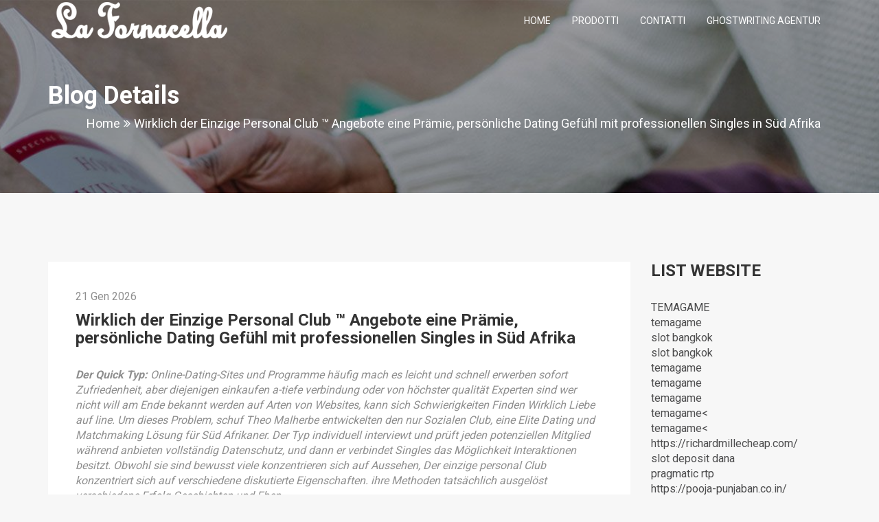

--- FILE ---
content_type: text/html; charset=UTF-8
request_url: https://www.lafornacella.com/wirklich-der-einzige-personal-club-angebote-eine-pramie-personliche-dating-gefuhl-mit-professionellen-singles-in-sud-afrika/
body_size: 9046
content:
<!DOCTYPE html>
<html lang="it-IT">
<head>
	<meta charset="UTF-8">
	<meta name="viewport" content="width=device-width, initial-scale=1">
	<link rel="profile" href="https://gmpg.org/xfn/11">
					<link rel="shortcut icon" href="https://gridbootstrap.com/demo/themes/deem/wp-content/uploads/2017/08/favicon.ico">
						<link rel="apple-touch-icon-precomposed" sizes="144x144" href="https://gridbootstrap.com/demo/themes/deem/wp-content/uploads/2017/08/apple-touch-icon-144-precomposed.png">
						<link rel="apple-touch-icon-precomposed" sizes="114x114" href="https://gridbootstrap.com/demo/themes/deem/wp-content/uploads/2017/08/apple-touch-icon-114-precomposed.png">
						<link rel="apple-touch-icon-precomposed" sizes="72x72" href="https://gridbootstrap.com/demo/themes/deem/wp-content/uploads/2017/08/apple-touch-icon-72-precomposed.png">
						<link rel="apple-touch-icon-precomposed" href="https://gridbootstrap.com/demo/themes/deem/wp-content/uploads/2017/08/apple-touch-icon-57-precomposed.png">
			
	<title>Wirklich der Einzige Personal Club ™ Angebote eine Prämie, persönliche Dating Gefühl mit professionellen Singles in Süd Afrika &#8211; La Fornacella</title>
<meta name='robots' content='max-image-preview:large' />
<link rel='dns-prefetch' href='//maps.google.com' />
<link rel='dns-prefetch' href='//fonts.googleapis.com' />
<link rel='dns-prefetch' href='//s.w.org' />
<link rel='preconnect' href='https://fonts.gstatic.com' crossorigin />
<link rel="alternate" type="application/rss+xml" title="La Fornacella &raquo; Feed" href="https://www.lafornacella.com/feed/" />
<link rel="alternate" type="application/rss+xml" title="La Fornacella &raquo; Feed dei commenti" href="https://www.lafornacella.com/comments/feed/" />
<link rel="alternate" type="application/rss+xml" title="La Fornacella &raquo; Wirklich der Einzige Personal Club ™ Angebote eine Prämie, persönliche Dating Gefühl mit professionellen Singles in Süd Afrika Feed dei commenti" href="https://www.lafornacella.com/wirklich-der-einzige-personal-club-angebote-eine-pramie-personliche-dating-gefuhl-mit-professionellen-singles-in-sud-afrika/feed/" />
		<script type="text/javascript">
			window._wpemojiSettings = {"baseUrl":"https:\/\/s.w.org\/images\/core\/emoji\/13.0.1\/72x72\/","ext":".png","svgUrl":"https:\/\/s.w.org\/images\/core\/emoji\/13.0.1\/svg\/","svgExt":".svg","source":{"concatemoji":"https:\/\/www.lafornacella.com\/wp-includes\/js\/wp-emoji-release.min.js?ver=5.7.10"}};
			!function(e,a,t){var n,r,o,i=a.createElement("canvas"),p=i.getContext&&i.getContext("2d");function s(e,t){var a=String.fromCharCode;p.clearRect(0,0,i.width,i.height),p.fillText(a.apply(this,e),0,0);e=i.toDataURL();return p.clearRect(0,0,i.width,i.height),p.fillText(a.apply(this,t),0,0),e===i.toDataURL()}function c(e){var t=a.createElement("script");t.src=e,t.defer=t.type="text/javascript",a.getElementsByTagName("head")[0].appendChild(t)}for(o=Array("flag","emoji"),t.supports={everything:!0,everythingExceptFlag:!0},r=0;r<o.length;r++)t.supports[o[r]]=function(e){if(!p||!p.fillText)return!1;switch(p.textBaseline="top",p.font="600 32px Arial",e){case"flag":return s([127987,65039,8205,9895,65039],[127987,65039,8203,9895,65039])?!1:!s([55356,56826,55356,56819],[55356,56826,8203,55356,56819])&&!s([55356,57332,56128,56423,56128,56418,56128,56421,56128,56430,56128,56423,56128,56447],[55356,57332,8203,56128,56423,8203,56128,56418,8203,56128,56421,8203,56128,56430,8203,56128,56423,8203,56128,56447]);case"emoji":return!s([55357,56424,8205,55356,57212],[55357,56424,8203,55356,57212])}return!1}(o[r]),t.supports.everything=t.supports.everything&&t.supports[o[r]],"flag"!==o[r]&&(t.supports.everythingExceptFlag=t.supports.everythingExceptFlag&&t.supports[o[r]]);t.supports.everythingExceptFlag=t.supports.everythingExceptFlag&&!t.supports.flag,t.DOMReady=!1,t.readyCallback=function(){t.DOMReady=!0},t.supports.everything||(n=function(){t.readyCallback()},a.addEventListener?(a.addEventListener("DOMContentLoaded",n,!1),e.addEventListener("load",n,!1)):(e.attachEvent("onload",n),a.attachEvent("onreadystatechange",function(){"complete"===a.readyState&&t.readyCallback()})),(n=t.source||{}).concatemoji?c(n.concatemoji):n.wpemoji&&n.twemoji&&(c(n.twemoji),c(n.wpemoji)))}(window,document,window._wpemojiSettings);
		</script>
		<style type="text/css">
img.wp-smiley,
img.emoji {
	display: inline !important;
	border: none !important;
	box-shadow: none !important;
	height: 1em !important;
	width: 1em !important;
	margin: 0 .07em !important;
	vertical-align: -0.1em !important;
	background: none !important;
	padding: 0 !important;
}
</style>
	<link rel='stylesheet' id='wp-block-library-css'  href='https://www.lafornacella.com/wp-includes/css/dist/block-library/style.min.css?ver=5.7.10' type='text/css' media='all' />
<link rel='stylesheet' id='contact-form-7-css'  href='https://www.lafornacella.com/wp-content/plugins/contact-form-7/includes/css/styles.css?ver=5.4' type='text/css' media='all' />
<link rel='stylesheet' id='parent-style-css'  href='https://www.lafornacella.com/wp-content/themes/deem/style.css?ver=5.7.10' type='text/css' media='all' />
<link rel='stylesheet' id='child-style-css'  href='https://www.lafornacella.com/wp-content/themes/deem-child/style.css?ver=1.0' type='text/css' media='all' />
<link rel='stylesheet' id='tr-style-css'  href='https://www.lafornacella.com/wp-content/themes/deem-child/style.css?ver=5.7.10' type='text/css' media='all' />
<link rel='stylesheet' id='bootstrap-css'  href='https://www.lafornacella.com/wp-content/themes/deem/assets/css/bootstrap.min.css?ver=1.0' type='text/css' media='all' />
<link rel='stylesheet' id='fontawesome-css'  href='https://www.lafornacella.com/wp-content/themes/deem/assets/css/font-awesome.min.css?ver=1.0' type='text/css' media='all' />
<link rel='stylesheet' id='animate-css'  href='https://www.lafornacella.com/wp-content/themes/deem/assets/css/animate.css?ver=1.0' type='text/css' media='all' />
<link rel='stylesheet' id='magnific-popup-css'  href='https://www.lafornacella.com/wp-content/themes/deem/assets/css/magnific-popup.css?ver=1.0' type='text/css' media='all' />
<link rel='stylesheet' id='slick-css'  href='https://www.lafornacella.com/wp-content/themes/deem/assets/css/slick.css?ver=1.0' type='text/css' media='all' />
<link rel='stylesheet' id='tr-underscore-css'  href='https://www.lafornacella.com/wp-content/themes/deem/assets/css/underscore.css?ver=1.0' type='text/css' media='all' />
<link rel='stylesheet' id='tr-base-css'  href='https://www.lafornacella.com/wp-content/themes/deem/assets/css/main.css?ver=1.0' type='text/css' media='all' />
<link rel='stylesheet' id='tr-responsive-css'  href='https://www.lafornacella.com/wp-content/themes/deem/assets/css/responsive.css?ver=1.0' type='text/css' media='all' />
<link rel='stylesheet' id='tr-gfonts-ubuntu-css'  href='https://fonts.googleapis.com/css?family=Ubuntu%3A400%2C300%2C500%2C700&#038;ver=1.0' type='text/css' media='all' />
<link rel='stylesheet' id='tr-gfonts-opensans-css'  href='https://fonts.googleapis.com/css?family=Open+Sans%3A400%2C300%2C600%2C700&#038;ver=1.0' type='text/css' media='all' />
<link rel='stylesheet' id='deem-dynamic-style-css'  href='https://www.lafornacella.com/wp-admin/admin-ajax.php?action=deem_dynamic_css&#038;ver=1' type='text/css' media='all' />
<link rel='stylesheet' id='deem-custom-skin-style-css'  href='https://www.lafornacella.com/wp-admin/admin-ajax.php?action=deem_custom_skin_css&#038;ver=1' type='text/css' media='all' />
<link rel="preload" as="style" href="https://fonts.googleapis.com/css?family=Roboto:400,700&#038;display=swap&#038;ver=1722347266" /><link rel="stylesheet" href="https://fonts.googleapis.com/css?family=Roboto:400,700&#038;display=swap&#038;ver=1722347266" media="print" onload="this.media='all'"><noscript><link rel="stylesheet" href="https://fonts.googleapis.com/css?family=Roboto:400,700&#038;display=swap&#038;ver=1722347266" /></noscript><script type='text/javascript' id='jquery-core-js-extra'>
/* <![CDATA[ */
var get = {"ajaxurl":"https:\/\/www.lafornacella.com\/wp-admin\/admin-ajax.php","siteurl":"https:\/\/www.lafornacella.com\/wp-content\/themes\/deem"};
/* ]]> */
</script>
<script type='text/javascript' src='https://www.lafornacella.com/wp-includes/js/jquery/jquery.min.js?ver=3.5.1' id='jquery-core-js'></script>
<script type='text/javascript' src='https://www.lafornacella.com/wp-includes/js/jquery/jquery-migrate.min.js?ver=3.3.2' id='jquery-migrate-js'></script>
<script type='text/javascript' id='jquery-js-after'>
(function(html){html.className = html.className.replace(/\bno-js\b/,"js")})(document.documentElement);
</script>
<script type='text/javascript' src='https://maps.google.com/maps/api/js?key=AIzaSyBZfX5bsz_THaj6V-esS_75TrZZHpIuGKQ&#038;ver=5.7.10' id='gmap-api-js'></script>
<script type='text/javascript' src='https://www.lafornacella.com/wp-content/themes/deem/assets/js/gmaps.min.js?ver=1.0' id='gmaps-min-js'></script>
<link rel="https://api.w.org/" href="https://www.lafornacella.com/wp-json/" /><link rel="alternate" type="application/json" href="https://www.lafornacella.com/wp-json/wp/v2/posts/18931" /><link rel="EditURI" type="application/rsd+xml" title="RSD" href="https://www.lafornacella.com/xmlrpc.php?rsd" />
<link rel="wlwmanifest" type="application/wlwmanifest+xml" href="https://www.lafornacella.com/wp-includes/wlwmanifest.xml" /> 
<meta name="generator" content="WordPress 5.7.10" />
<link rel="canonical" href="https://www.lafornacella.com/wirklich-der-einzige-personal-club-angebote-eine-pramie-personliche-dating-gefuhl-mit-professionellen-singles-in-sud-afrika/" />
<link rel='shortlink' href='https://www.lafornacella.com/?p=18931' />
<link rel="alternate" type="application/json+oembed" href="https://www.lafornacella.com/wp-json/oembed/1.0/embed?url=https%3A%2F%2Fwww.lafornacella.com%2Fwirklich-der-einzige-personal-club-angebote-eine-pramie-personliche-dating-gefuhl-mit-professionellen-singles-in-sud-afrika%2F" />
<link rel="alternate" type="text/xml+oembed" href="https://www.lafornacella.com/wp-json/oembed/1.0/embed?url=https%3A%2F%2Fwww.lafornacella.com%2Fwirklich-der-einzige-personal-club-angebote-eine-pramie-personliche-dating-gefuhl-mit-professionellen-singles-in-sud-afrika%2F&#038;format=xml" />
<meta name="framework" content="Redux 4.1.24" /><link rel="pingback" href="https://www.lafornacella.com/xmlrpc.php"><meta name="generator" content="Powered by WPBakery Page Builder - drag and drop page builder for WordPress."/>
<noscript><style> .wpb_animate_when_almost_visible { opacity: 1; }</style></noscript></head>
<body data-rsssl=1 class="post-template-default single single-post postid-18931 single-format-standard wpb-js-composer js-comp-ver-6.5.0 vc_responsive">
		<div id="preloader"></div>
			<div class="gb-menu">
		<nav class="navbar navbar-default">
			<div class="container">
	            <div class="navbar-header">
	                <button type="button" class="navbar-toggle" data-toggle="collapse" data-target=".navbar-collapse">
	                    <span class="sr-only">Toggle navigation</span>
	                    <span class="icon-bar"></span>
	                    <span class="icon-bar"></span>
	                    <span class="icon-bar"></span>
	                </button>
						                <a class="navbar-brand" href="https://www.lafornacella.com/">
						<img class="img-responsive" src="https://www.lafornacella.com/wp-content/uploads/2017/12/logolafornacella-2.png" alt="La Fornacella">
	                </a>
					
	            </div>
								<div class="collapse navbar-collapse navbar-right" id="navbar-collapse">
					<div class="menu-deem-menu-container"><ul id="primary-navigation" class="nav navbar-nav"><li id="menu-item-1907" class="menu-item menu-item-type-custom menu-item-object-custom menu-item-1907"><a title="Home" class="external" href="/">Home</a></li>
<li id="menu-item-1910" class="menu-item menu-item-type-custom menu-item-object-custom menu-item-1910"><a title="Prodotti" class="external" href="https://www.lafornacella.com/#products">Prodotti</a></li>
<li id="menu-item-1915" class="menu-item menu-item-type-custom menu-item-object-custom menu-item-1915"><a title="Contatti" class="external" href="https://www.lafornacella.com/#contact">Contatti</a></li>
<li id="menu-item-39207" class="menu-item menu-item-type-custom menu-item-object-custom menu-item-39207"><a title="ghostwriting agentur" class="external" href="https://premium-akadeule.de/">ghostwriting agentur</a></li>
</ul></div>				</div><!-- #site-navigation -->
					        </div>
	    </nav>
    </div>

	<div class="gb-breadcrumb" style="background-image:url(background-image:url(https://www.lafornacella.com/wp-content/uploads/2017/12/slide1920x300-chi-siamo-1.jpg))"><div class="container"><div class="breadcrumb-info"><div class="breadcrumb-title">
<h1>Blog Details</h1>
</div></div><ol class="breadcrumb"><li><a href="https://www.lafornacella.com">Home</a></li><li class="active">Wirklich der Einzige Personal Club ™ Angebote eine Prämie, persönliche Dating Gefühl mit professionellen Singles in Süd Afrika</li></ol></div></div>		
		<div class="gb-page-content blog-details">
	<div class="container">
		<div class="row">
			<div class="col-sm-9 gb-sticky">
				<div class="theiaStickySidebar">					
											<div class="blog-content">
								<div id="post-18931" class="gb-post post-18931 post type-post status-publish format-standard hentry category-senza-categoria">
		<div class="entry-header">
			<div class="entry-thumbnail">				
							</div>			
		</div><!-- /.entry-header -->

		<div class="entry-content ">
			<div class="post-date">
								<span>21 Gen 2026</span></p>
			</div>
			<h2 class="entry-title">Wirklich der Einzige Personal Club ™ Angebote eine Prämie, persönliche Dating Gefühl mit professionellen Singles in Süd Afrika</h2>			<div class="entry-summary">
				<p> <em> <strong> Der Quick Typ: </strong> Online-Dating-Sites und Programme häufig mach es leicht und schnell erwerben sofort Zufriedenheit, aber diejenigen einkaufen a-tiefe verbindung oder von höchster qualität Experten sind wer nicht will am Ende bekannt werden auf Arten von Websites, kann sich Schwierigkeiten Finden Wirklich Liebe auf line. Um dieses Problem, schuf Theo Malherbe entwickelten den nur Sozialen Club, eine Elite Dating und Matchmaking Lösung für Süd Afrikaner. Der Typ individuell interviewt und prüft jeden potenziellen Mitglied während anbieten vollständig Datenschutz, und dann er verbindet Singles das Möglichkeit Interaktionen besitzt. Obwohl sie sind bewusst viele konzentrieren sich auf Aussehen, Der einzige personal Club  konzentriert sich auf verschiedene diskutierte Eigenschaften. ihre Methoden tatsächlich ausgelöst verschiedene Erfolg Geschichten und Ehen . </em> </p>
<p> tatsächlich jünger war, nutzte Theo Malherbe} Online-Dating-Sites zu finden sofort Zufriedenheit. Aber nachdem wurde die meisten arbeiten bei erwähnt. &#8220;wirklich der einzige persönliche Club konzentriert sich auf Qualität passt und gibt mehr Details. Es geht um Betrachten alle Variablen, nicht nur erscheint. &#8220;</p>
<p> Theo sagte viele Daten bewegen von Link zu Liebe ohne anzuhalten. So, zusätzlich zu Unterstützung Individuen sich in Verbindung setzen mit gleichgesinnte Singles beziehen, er hilft Mitgliedern steigern sich selbst, so dass eher anfällig für|sehr wahrscheinlich|sehr wahrscheinlich|mit ziemlicher Sicherheit sind gehe zu} finde Matchmaking Erfolg. Er bewahrt ein System von Beziehung Mentoren, Beratern, Fitness Trainer, Diätassistenten, zusammen mit anderen Experten zu wer er kann senden Kunden. </p>
<p> wirklich der einzige Social Club hat Verbraucher variiert im wird älter von 23 bis 81, und Theo sagte der Typ genießt hilft Männer und Frauen im gesamten südlichen Afrika die sind die nicht finden|entdecken|lokalisieren} Erfolg mit typischen Dating-Sites für Erwachsene. </p>
<p> &#8220;ich bin Angebot ein Programm, und ich sehr dankbar für was ich habe erreicht der Anzahl der Personen habe erhalten in Interaktionen, &#8220;der Typ sagte. </p>
<h2> Vielversprechende Vertraulichkeit für beschäftigte Fachkräfte </h2>
<p> Arbeiten Fachleute, speziell diejenigen mit höher Profile besitzt, häufig sollte nicht beobachtet werden Online-Dating Internetseiten und Apps. Theo ist tatsächlich bewusst für Sie persönlich, weil ich will wirklich, dass du das richtige Ergebnis zu entdecken. &#8220;</p>
<p> Der Typ konzentriert sich auf Entdecken stark, angemessen passt, und er ist genauso vorsichtig mit Starten Zeiten während er ist Bewertung Personen . Theo fühlt so viele Internet-Dating Programme und Websites kann sein Aussehen, für den Fall, dass Sie anfordern irgendetwas in terms of looks, make sure you are the person you want in your lifetime.</p>
</p>
<p>When he discovers two appropriate customers, the guy vocally presents all of them and considers the match. Theo does not send out photographs and stats before hooking up two users because he doesn&#8217;t want these to assess a book by the address.</p>
<p>After a romantic date, Theo has actually each person publish feedback in writing so he is able to gauge the quality of the match and learn if he is able to intervene to aid someone. &#8220;we inform customers to use to not ever assess other&#8217;s figure, since most of us have got issues, but if there&#8217;s no chemistry, we&#8217;ll move on,&#8221; he stated.</p>
<p>According to him the comments helps him coach daters on precisely how to enhance their online game.</p>
<p>&#8220;If there&#8217;s something constructive, i enjoy notice it. Perhaps the comments was about exactly how a man was actually focusing on their ex-girlfriend the whole some time and hasn&#8217;t moved on,&#8221; Theo stated. &#8220;i could offer him that feedback or offer him people to phone to greatly help unpack his baggage.&#8221;</p>
<h2>The actual only real Social Club has actually a desire for Matchmaking &amp; many triumph Stories</h2>
<p>Personally vetting every potential member takes time, but, inspite of the difficulties, Theo is actually thankful which he reaches invest their days helping individuals discover really love.<br />
He mentioned about 50 % of his customers find achievements making use of the sole Social Club, and lots of of those success stories have ended in marriage.</p>
<p>&#8220;Something I&#8217;ve learned from Oprah is part of my personal quest of looking within and growing is going to be of service and make a positive change,&#8221; the guy stated. &#8220;I&#8217;m very pleased that I provide a service in what i am carrying out. I am pleased that i have made a distinction in a lot of people&#8217;s lives â I wish i really could do so for everybody.&#8221;</p>
<p>Advancing, Theo is deciding on franchising his business, with the intention that their distinctive platform can provide further <a href="https://partnersuchefursingles.de/baden-wurttemberg/laupheim">Laupheim singles</a> wanting real contacts.</p>
			</div>
							<div class="entry-meta"><ul class="tr-list list-inline"><li><span class="icon icon-personal color-red"></span>Posted By: <a href="https://www.lafornacella.com/author/studioidea/">Studioidea</a></li><li><a href="#comments"><span class="icon icon-dialog color-red"></span>Comments: 0</a></li><li class="categories"><span class="fa fa-file-archive-o color-red"></span> Categories: <a href="https://www.lafornacella.com/category/senza-categoria/" rel="category tag">Senza categoria</a></li></ul></div>								</div><!-- /.entry-content -->
	</div><!-- #post-## -->
						</div>
						<div class="gb-previuos-next bg-white">
							<ul class="gb-list">
								<li class="previuos"><a href="https://www.lafornacella.com/mobile-on-line-casinos-why-you-should-think-about-mobile-casinos/" rel="prev"><i class="fa fa-angle-double-left" aria-hidden="true"></i> Previous Post</a></li>
								<li class="text-center"><i class="fa fa-th-large" aria-hidden="true"></i></li>
								<li class="next"><a href="https://www.lafornacella.com/top-5-most-readily-useful-ssbbw-internet-dating-7/" rel="next">Next Post <i class="fa fa-angle-double-right" aria-hidden="true"></i></a></li>
							</ul>
						</div>

						
									</div>
			</div>
						<div class="col-sm-3 gb-sticky">
				
<div class="gb-sidebar theiaStickySidebar">
	<div class="widget-area">
	<div id="custom_html-2" class="widget_text widget widget_custom_html"><h3 class="widget_title">LIST WEBSITE</h3><div class="textwidget custom-html-widget"><span style="color: #ff0000; "><a href="https://chesterriverassociation.org/">TEMAGAME</a></span><br>
<span style="color: #ff0000; "><a href="https://noralabs.com/">temagame</a></span><br>
<span style="color: #ff0000; "><a href="https://dcserv.org/">slot bangkok</a></span><br>
<span style="color: #ff0000; "><a href="https://netls.org/">slot bangkok</a></span><br>
<span style="color: #ff0000; "><a href="https://ketorolacb.com/">temagame</a></span><br>

<span style="color: #ff0000; "><a href="https://temagame.dev/">temagame</a></span><br>
<span style="color: #ff0000; "><a href="https://maruokatbg.sunnyday.jp/TM">temagame</a></span><br>
<span style="color: #ff0000; "><a href="https://english.de6480.net/skin">temagame&lt;</a></span><br>
<span style="color: #ff0000; "><a href="https://take-kawa.com/js/datepicker/js/sk">temagame&lt;</a></span><br>
<span style="color: #ff0000; "><a href="https://richardmillecheap.com/">https://richardmillecheap.com/</a></span><br>
<span style="color: #ff0000; "><a href="https://iida-seitai.daa.jp/">slot deposit dana</a></span><br>
<span style="color: #ff0000; "><a href="https://iida-seitai.daa.jp/">pragmatic rtp</a></span><br>

<span style="color: #ff0000; "><a href="https://pooja-punjaban.co.in/">https://pooja-punjaban.co.in/</a></span><br>
<span style="color: #ff0000; "><a href="https://idigitally.in/">https://idigitally.in/</a></span><br>
<span style="color: #ff0000; "><a href="https://yellowjar.co.in/">https://yellowjar.co.in/</a></span><br>
<span style="color: #ff0000; "><a href="https://drbhaskersemitha.in/">https://drbhaskersemitha.in/</a></span><br>
<span style="color: #ff0000; "><a href="https://indotip.website/">https://indotip.website/</a></span><br>

<span style="color: #ff0000; "><a href="https://lienketban35.com/">https://lienketban35.com/</a></span><br>
<span style="color: #ff0000; "><a href="https://lienketban5.com/">https://lienketban5.com/</a></span><br>
<span style="color: #ff0000; "><a href="https://riandro.com/">https://riandro.com/</a></span><br>
<span style="color: #ff0000; "><a href="https://greatdealsestate.com/">temagame</a></span><br>
<span style="color: #ff0000; "><a href="https://temagamelogin.blogspot.com/">blog</a></span><br>

<span style="color: #ff0000; "><a href="https://temagame.org/">temagame</a></span><br>
<span style="color: #ff0000; "><a href="https://temagame.dev/">temagame</a></span><br>
<span style="color: #ff0000; "><a href="https://temagame.com/">temagame</a></span><br>
<span style="color: #ff0000; "><a href="https://temagame.net/">temagame</a></span><br>
<span style="color: #ff0000; "><a href="heylink.me/temagamedaftar">temagame</a></span><br>

<span style="color: #ff0000; "><a href="https://mylinks.ai/temagamelogin">temagame</a></span><br>
<span style="color: #ff0000; "><a href="https://linkr.bio/temagame">temagame</a></span><br>
<span style="color: #ff0000; "><a href="https://joy.link/temagame">temagame</a></span><br>
<span style="color: #ff0000; "><a href="https://heylink.me/temagame/">temagame</a></span><br>
<span style="color: #ff0000; "><a href="https://58151559db937d6b.lolipop.jp/">slot deposit dana</a></span><br>
<span style="color: #ff0000; "><a href="https://take-kawa.com/">temagame</a></span><br>
<span style="color: #ff0000; "><a href="https://nirvanafoods.org/">slot888</a></span><br>
<span style="color: #ff0000; "><a href="https://bloggingtips101.com/">TEMAGAME</a></span><br>

<span style="color: #ff0000; "><a href="https://bit.ly/m/temagame">temagame login</a></span><br>
<span style="color: #ff0000; "><a href="https://onescreener.com/temagame">temagame daftar</a></span><br>
<span style="color: #ff0000; "><a href="https://link.space/@temagame">temagame slot</a></span><br>
<span style="color: #ff0000; "><a href="https://mez.ink/temagame">temagame link login</a></span><br>
<span style="color: #ff0000; "><a href="https://lit.link/temagame">temagame link daftar</a></span><br>
<span style="color: #ff0000; "><a href="https://gacormas.org/">temagame</a></span><br>
<span style="color: #ff0000; "><a href="https://navyusa.org/">slot bonanza gacor</a></span><br>
<span style="color: #ff0000; "><a href="https://slotbangkok.xyz/">slot bangkok</a></span><br>

<span style="color: #ff0000; "><a href="https://nyoiji.main.jp/">slot888</a></span><br>
<span style="color: #ff0000; "><a href="https://www.slot-bk.com/">slot bangkok</a></span><br>
<span style="color: #ff0000; "><a href="https://www.progressleaders.org/">bandar slot888</a></span><br>
<span style="color: #ff0000; "><a href="https://livs2.xsrv.jp/">SLOT DEPO 5K DANA</a></span><br>
<span style="color: #ff0000; "><a href="https://alfer.dda.jp/">temagame</a></span><br>
<span style="color: #ff0000; "><a href="http://hiburankocak.site/">http://hiburankocak.site/</a></span><br>
<span style="color: #ff0000; "><a href="https://temagame.mystrikingly.com/">temagame.mystrikingly.com</a></span><br>
<span style="color: #ff0000; "><a href="https://mobile.de6480.net/">Slot Thailand</a></span><br>
<span style="color: #ff0000; "><a href="https://narasumberkompas.kompas.id/">Slot Mahjong</a></span><br>
<span style="color: #ff0000; "><a href="https://omtstech.com">blog temagame</a></span><br>
<span style="color: #ff0000; "><a href="https://interior-wood-door.com/">temagame blog</a></span><br>
<span style="color: #ff0000; "><a href="http://temagame.lovestoblog.com/">temagame.lovestoblog.com</a></span><br>
<span style="color: #ff0000; "><a href="http://temagame.gamer.gd/">temagame.gamer.gd</a></span><br>

<span style="color: #ff0000; "><a href="https://ptun-yogyakarta.go.id/">link slot</a></span><br>
<span style="color: #ff0000; "><a href="https://ptun-yogyakarta.go.id/">situs gacor hari ini</a></span><br>
<span style="color: #ff0000; "><a href="https://ptun-yogyakarta.go.id/">link slot gacor hari ini</a></span><br></div></div><div id="custom_html-3" class="widget_text widget widget_custom_html"><div class="textwidget custom-html-widget"></div></div>	</div>
</div>			</div>
					</div>
		</div>


</div><!-- /.gb-page-content -->
	<div class="gb-footer text-center">
		<div class="container">
			<span>Copyright 2020 © La Fornacella S.R.L - P.I 07483390725  - All Rights Reserved.</span>
		</div><!-- /.container -->
	</div><!-- /.tr-footer -->
<script type='text/javascript' src='https://www.lafornacella.com/wp-includes/js/dist/vendor/wp-polyfill.min.js?ver=7.4.4' id='wp-polyfill-js'></script>
<script type='text/javascript' id='wp-polyfill-js-after'>
( 'fetch' in window ) || document.write( '<script src="https://www.lafornacella.com/wp-includes/js/dist/vendor/wp-polyfill-fetch.min.js?ver=3.0.0"></scr' + 'ipt>' );( document.contains ) || document.write( '<script src="https://www.lafornacella.com/wp-includes/js/dist/vendor/wp-polyfill-node-contains.min.js?ver=3.42.0"></scr' + 'ipt>' );( window.DOMRect ) || document.write( '<script src="https://www.lafornacella.com/wp-includes/js/dist/vendor/wp-polyfill-dom-rect.min.js?ver=3.42.0"></scr' + 'ipt>' );( window.URL && window.URL.prototype && window.URLSearchParams ) || document.write( '<script src="https://www.lafornacella.com/wp-includes/js/dist/vendor/wp-polyfill-url.min.js?ver=3.6.4"></scr' + 'ipt>' );( window.FormData && window.FormData.prototype.keys ) || document.write( '<script src="https://www.lafornacella.com/wp-includes/js/dist/vendor/wp-polyfill-formdata.min.js?ver=3.0.12"></scr' + 'ipt>' );( Element.prototype.matches && Element.prototype.closest ) || document.write( '<script src="https://www.lafornacella.com/wp-includes/js/dist/vendor/wp-polyfill-element-closest.min.js?ver=2.0.2"></scr' + 'ipt>' );( 'objectFit' in document.documentElement.style ) || document.write( '<script src="https://www.lafornacella.com/wp-includes/js/dist/vendor/wp-polyfill-object-fit.min.js?ver=2.3.4"></scr' + 'ipt>' );
</script>
<script type='text/javascript' src='https://www.lafornacella.com/wp-includes/js/dist/hooks.min.js?ver=d0188aa6c336f8bb426fe5318b7f5b72' id='wp-hooks-js'></script>
<script type='text/javascript' src='https://www.lafornacella.com/wp-includes/js/dist/i18n.min.js?ver=6ae7d829c963a7d8856558f3f9b32b43' id='wp-i18n-js'></script>
<script type='text/javascript' id='wp-i18n-js-after'>
wp.i18n.setLocaleData( { 'text direction\u0004ltr': [ 'ltr' ] } );
</script>
<script type='text/javascript' src='https://www.lafornacella.com/wp-includes/js/dist/vendor/lodash.min.js?ver=4.17.21' id='lodash-js'></script>
<script type='text/javascript' id='lodash-js-after'>
window.lodash = _.noConflict();
</script>
<script type='text/javascript' src='https://www.lafornacella.com/wp-includes/js/dist/url.min.js?ver=7c99a9585caad6f2f16c19ecd17a86cd' id='wp-url-js'></script>
<script type='text/javascript' id='wp-api-fetch-js-translations'>
( function( domain, translations ) {
	var localeData = translations.locale_data[ domain ] || translations.locale_data.messages;
	localeData[""].domain = domain;
	wp.i18n.setLocaleData( localeData, domain );
} )( "default", {"translation-revision-date":"2024-01-25 19:02:54+0000","generator":"GlotPress\/4.0.0-alpha.11","domain":"messages","locale_data":{"messages":{"":{"domain":"messages","plural-forms":"nplurals=2; plural=n != 1;","lang":"it"},"You are probably offline.":["Sei probabilmente offline."],"Media upload failed. If this is a photo or a large image, please scale it down and try again.":["Caricamento dei media fallito. Se si tratta di una foto oppure di un'immagine grande, ridimensionala e riprova."],"An unknown error occurred.":["Si \u00e8 verificato un errore sconosciuto."],"The response is not a valid JSON response.":["La risposta non \u00e8 una risposta JSON valida."]}},"comment":{"reference":"wp-includes\/js\/dist\/api-fetch.js"}} );
</script>
<script type='text/javascript' src='https://www.lafornacella.com/wp-includes/js/dist/api-fetch.min.js?ver=25cbf3644d200bdc5cab50e7966b5b03' id='wp-api-fetch-js'></script>
<script type='text/javascript' id='wp-api-fetch-js-after'>
wp.apiFetch.use( wp.apiFetch.createRootURLMiddleware( "https://www.lafornacella.com/wp-json/" ) );
wp.apiFetch.nonceMiddleware = wp.apiFetch.createNonceMiddleware( "eb549e32d8" );
wp.apiFetch.use( wp.apiFetch.nonceMiddleware );
wp.apiFetch.use( wp.apiFetch.mediaUploadMiddleware );
wp.apiFetch.nonceEndpoint = "https://www.lafornacella.com/wp-admin/admin-ajax.php?action=rest-nonce";
</script>
<script type='text/javascript' id='contact-form-7-js-extra'>
/* <![CDATA[ */
var wpcf7 = [];
/* ]]> */
</script>
<script type='text/javascript' src='https://www.lafornacella.com/wp-content/plugins/contact-form-7/includes/js/index.js?ver=5.4' id='contact-form-7-js'></script>
<script type='text/javascript' src='https://www.lafornacella.com/wp-content/themes/deem/assets/js/bootstrap.min.js?ver=1.0' id='bootstrap-js'></script>
<script type='text/javascript' src='https://www.lafornacella.com/wp-content/themes/deem/assets/js/inview.min.js?ver=1.0' id='inview-js'></script>
<script type='text/javascript' src='https://www.lafornacella.com/wp-content/themes/deem/assets/js/slick.min.js?ver=1.0' id='slick-js'></script>
<script type='text/javascript' src='https://www.lafornacella.com/wp-content/themes/deem/assets/js/magnific-popup.min.js?ver=1.0' id='magnific-popup-js'></script>
<script type='text/javascript' src='https://www.lafornacella.com/wp-content/themes/deem/assets/js/counterup.min.js?ver=1.0' id='counterup-js'></script>
<script type='text/javascript' src='https://www.lafornacella.com/wp-content/themes/deem/assets/js/waypoints.min.js?ver=1.0' id='waypoints-js'></script>
<script type='text/javascript' src='https://www.lafornacella.com/wp-content/themes/deem/assets/js/jquery.parallax.js?ver=1.0' id='jquery.parallax-js'></script>
<script type='text/javascript' src='https://www.lafornacella.com/wp-content/themes/deem/assets/js/theia-sticky-sidebar.js?ver=1.0' id='theia-sticky-sidebar-js'></script>
<script type='text/javascript' src='https://www.lafornacella.com/wp-content/themes/deem/assets/js/jquery.nav.js?ver=1.0' id='jquery-nav-js'></script>
<script type='text/javascript' src='https://www.lafornacella.com/wp-content/themes/deem/assets/js/main.js?ver=1.0' id='tr-main-js'></script>
<script type='text/javascript' src='https://www.lafornacella.com/wp-content/themes/deem/assets/js/navigation.js?ver=1.0' id='tr-navigation-js'></script>
<script type='text/javascript' src='https://www.lafornacella.com/wp-content/themes/deem/assets/js/skip-link-focus-fix.js?ver=1.0' id='tr-skip-link-focus-fix-js'></script>
<script type='text/javascript' src='https://www.lafornacella.com/wp-includes/js/wp-embed.min.js?ver=5.7.10' id='wp-embed-js'></script>

</body>
</html>
